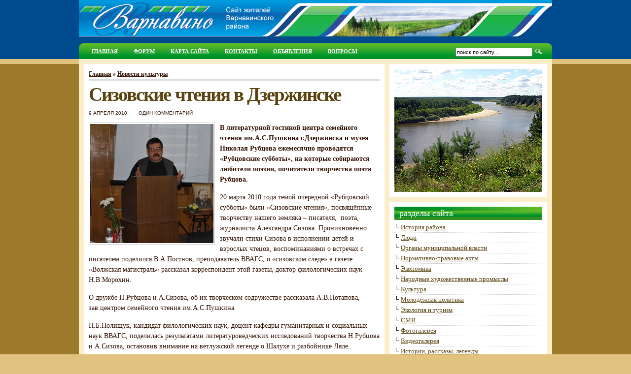

--- FILE ---
content_type: text/html; charset=UTF-8
request_url: http://www.varnavino.ru/sizovskie-chteniya-v-dzerzhinske.htm
body_size: 6787
content:
<!DOCTYPE html PUBLIC "-//W3C//DTD XHTML 1.0 Transitional//EN" "http://www.w3.org/TR/xhtml1/DTD/xhtml1-transitional.dtd">
<html xmlns="http://www.w3.org/1999/xhtml" dir="ltr" lang="ru-RU">

<head profile="http://gmpg.org/xfn/11">
<meta http-equiv="Content-Type" content="text/html; charset=UTF-8" />

<title>Сизовские чтения в Дзержинске | Варнавино. Сайт жителей Варнавинского района</title>

<link rel="stylesheet" href="http://www.varnavino.ru/wp-content/themes/varnavino/style.css" type="text/css" media="screen" />
<link rel="alternate" type="application/rss+xml" title="RSS 2.0" href="http://www.varnavino.ru/feed" />
<link rel="alternate" type="text/xml" title="RSS .92" href="http://www.varnavino.ru/feed/rss" />
<link rel="alternate" type="application/atom+xml" title="Atom 0.3" href="http://www.varnavino.ru/feed/atom" />

<link rel="pingback" href="http://www.varnavino.ru/xmlrpc.php" />
<link rel="icon" href="http://www.varnavino.ru/wp-content/themes/varnavino/images/favicon.ico" />
<link rel="shortcut icon" href="http://www.varnavino.ru/wp-content/themes/varnavino/images/favicon.ico" />

<link rel='stylesheet' id='contact-form-7-css'  href='http://www.varnavino.ru/wp-content/plugins/contact-form-7/includes/css/styles.css?ver=4.0.3' type='text/css' media='all' />
<script type='text/javascript' src='http://www.varnavino.ru/wp-includes/js/jquery/jquery.js?ver=1.11.1'></script>
<script type='text/javascript' src='http://www.varnavino.ru/wp-includes/js/jquery/jquery-migrate.min.js?ver=1.2.1'></script>
<link rel='prev' title='Поиски мощей Варнавы Ветлужского' href='http://www.varnavino.ru/poiski-moshhej-varnavy-vetluzhskogo.htm' />
<link rel='next' title='Усадьба Базилевских' href='http://www.varnavino.ru/usadba-bazilevskix.htm' />
<link rel='canonical' href='http://www.varnavino.ru/sizovskie-chteniya-v-dzerzhinske.htm' />
<link rel='shortlink' href='http://www.varnavino.ru/?p=607' />
<!-- <meta name="NextGEN" version="2.1.23" /> -->

<!-- platinum seo pack 1.3.8 -->
<meta name="robots" content="index,follow,noodp,noydir" />
<meta name="description" content="В литературной гостиной центра семейного чтения им.А.С.Пушкина г.Дзержинска и музея" />
<link rel="canonical" href="http://www.varnavino.ru/sizovskie-chteniya-v-dzerzhinske.htm" />
<!-- /platinum one seo pack -->

<!-- Protected by WP-SpamFree v2.1.1.2 :: JS BEGIN -->
<script type="text/javascript" src="http://www.varnavino.ru/wp-content/plugins/wp-spamfree/js/wpsf-js.php"></script> 
<!-- Protected by WP-SpamFree v2.1.1.2 :: JS END -->

<link id='MediaRSS' rel='alternate' type='application/rss+xml' title='NextGEN Gallery RSS Feed' href='http://www.varnavino.ru/wp-content/plugins/nextgen-gallery/products/photocrati_nextgen/modules/ngglegacy/xml/media-rss.php' />
	<style type="text/css">.recentcomments a{display:inline !important;padding:0 !important;margin:0 !important;}</style>

 <!--[if IE 6]>
<script src="http://www.varnavino.ru/wp-content/themes/varnavino/scripts/dd_png.js"></script>
<script>
  DD_belatedPNG.fix('.clearfloat, img');
</script>
<![endif]-->

</head>
<body>

<div id="inhead">
<div id="head" class="clearfloat">

<div class="clearfloat">
	<div id="logo" class="left">
    <a href="http://www.varnavino.ru/"><img src="http://www.varnavino.ru/wp-content/themes/varnavino/images/logo.png" width="960px" height="88px" alt="Варнавино Нижегородская область. Сайт жителей Варнавинского района" /></a>
	</div>
</div>

<div id="navbar" class="clearfloat">

<ul id="page-bar" class="left clearfloat">

<li><a href="http://www.varnavino.ru/">Главная</a></li>
<li><a href="http://www.varnavino.ru/forum/">Форум</a></li>
<li class="page_item page-item-1277"><a href="http://www.varnavino.ru/map">Карта сайта</a></li>
<li class="page_item page-item-47"><a href="http://www.varnavino.ru/feedback">Контакты</a></li>
<li class="page_item page-item-2806"><a href="http://www.varnavino.ru/obyavleniya">Объявления</a></li>
<li class="page_item page-item-1067"><a href="http://www.varnavino.ru/faq">Вопросы</a></li>

</ul>

<form method="get" id="searchform" class="left" action="http://www.varnavino.ru/">
<div>
<input type="text" value="поиск по сайту..." value="" name="s" id="s" onfocus="this.value=''" title="поиск по сайту...." /><input type="image" src="http://www.varnavino.ru/wp-content/themes/varnavino/images/magnify.gif" id="searchsubmit" />

</div>
</form>
</div>

</div>
</div><!--inhead -->

<div id="inpage">
	<div id="prepage">
		<div id="bepage">
        </div>
    </div>
<div id="page" class="clearfloat">
	<div id="content">
	
	
	<div class="post" id="post-607">
	
	<span class="breadcrumbs"><a href="http://www.varnavino.ru/">Главная</a> &raquo; <a href="http://www.varnavino.ru/category/culture/culture-news" rel="category tag">Новости культуры</a></span>
	
	<h1 class="title">Сизовские чтения в Дзержинске</h1>
	
	<div id="stats">
<span>9 апреля 2010</span>
<span>Один комментарий</span></div>


	<div class="entry clearfloat">
	
	<p><strong><img class="alignleft size-full wp-image-611" title="Сизовские чтения в Дзержинске" src="http://www.varnavino.ru/wp-content/uploads/2010/04/chteniya2.jpg" alt="Сизовские чтения в Дзержинске" width="250" height="242" />В литературной гостиной центра семейного чтения им.А.С.Пушкина г.Дзержинска и музея Николая Рубцова ежемесячно проводятся «Рубцовские субботы», на которые собираются любители поэзии, почитатели творчества поэта Рубцова.</strong><span id="more-607"></span></p>
<p>20 марта 2010 года темой очередной «Рубцовской субботы» были «Сизовские чтения», посвящённые творчеству нашего земляка – писателя,  поэта, журналиста Александра Сизова. Проникновенно звучали стихи Сизова в исполнении детей и взрослых чтецов, воспоминаниями о встречах с писателем поделился В.А.Постнов, преподаватель ВВАГС, о «сизовском следе» в газете «Волжская магистраль» рассказал корреспондент этой газеты, доктор филологических наук Н.В.Морохин.</p>
<p>О дружбе Н.Рубцова и А.Сизова, об их творческом содружестве рассказала А.В.Потапова, зав.центром семейного чтения им.А.С.Пушкина.</p>
<p>Н.Б.Полищук, кандидат филологических наук, доцент кафедры гуманитарных и социальных наук ВВАГС, поделилась результатами литературоведческих исследований творчества Н.Рубцова и А.Сизова, остановив внимание на ветлужской легенде о Шалухе и разбойнике Ляле.</p>
<p><img class="alignright size-full wp-image-609" title="Сизовские чтения в Дзержинске" src="http://www.varnavino.ru/wp-content/uploads/2010/04/chteniya.jpg" alt="Сизовские чтения в Дзержинске" width="250" height="232" />Участие в чтениях принимала и делегация Варнавинского района. Директор детской библиотеки им.А.Сизова Т.Н.Сидоркина рассказала о юбилейных «Сизовских чтениях» в п.Варнавино в октябре 2009 года.</p>
<p>Редактор-составитель новой книги А.Сизова «Клад» З.К.Ераполова, открывая презентацию этой книги, поведала о том, как она создавалась, как тщательно отбирались произведения для включения в неё, как внимательно перечитывали сизовские строки, выверяя каждое слово.</p>
<p>Гость «Сизовских чтений» в Дзержинске Н.Я.Николаев, директор издательства «Литера», где была издан «Клад», дополнил рассказ о работе над книгой А.Сизова и преподнёс в дар центру новые книги своего издательства.</p>
<p>В завершение презентации книги А.Сизова «Клад» прозвучали строки из предисловия к ней, написанные В.А.Шамшуриным, в исполнении И.Б.Григорьева, вице-предводителя Нижегородского Губернского Дворянского Собрания.</p>
<p>Программа «Сизовских чтений» была очень насыщенной, но ничуть не утомила участников. Все выступления были интересные, живые, динамичные. Способствовали хорошему настроению и музыкальные номера в исполнении учениц ДШИ №7 г.Дзержинска (концертмейстер З.Б.Чугунова).</p>
<p>«Сизовские чтения» в Дзержинске и в Варнавине – это ветви одного древа памяти о нашем талантливом земляке – писателе Александре Сизове.</p>
<span style="clear:both;display:none;"><img src="http://www.varnavino.ru/wp-content/plugins/wp-spamfree/img/wpsf-img.php" width="0" height="0" alt="" style="border-style:none;width:0px;height:0px;display:none;" /></span>
		
	</div>

	<div id="tools">

	<div style="float:right;display:block;"></div>
	</div>

	</div>
	
	<div id="comments">
	
<!-- You can start editing here. -->


	<h3 id="comments">Один комментарий <a href="#respond" title="Прокомментировать">&raquo;</a></h3>
<ul class="commentlist">

		
		<div class="commentlist">

		<li id="comment-51" >

		<div class="clearfloat">

		
	

			<div class="commenttext">
			<cite><strong>Потапова А.В.  </strong> пишет: </cite>

						<p>Спасибо за информацию. Кратко, ёмко, ничего лишнего. Надеемся, что эти материалы заинтересуют творчеством А. Сизова новых читателей.</p>
			</div>	

	
		</div>
		
		<div class="commentmetadata"># 6 мая 2010 в 12:37 </div>
		</li>


	</ul>
	

 


<h3 id="respond">Оставьте свой комментарий</h3>


<form action="http://www.varnavino.ru/wp-comments-post.php" method="post" id="commentform">


<p><input type="text" name="author" id="author" value="" size="22" tabindex="1" class="field" />
<label for="author"><small>Имя (обязательно)</small></label></p>

<p><input type="text" name="email" id="email" value="" size="22" tabindex="2" class="field" />
<label for="email"><small>Почта (обязательно, не публикуется)</small></label></p>

<p><input type="text" name="url" id="url" value="" size="22" tabindex="3" class="field" />
<label for="url"><small>Сайт (по желанию)</small></label></p>


<p><textarea name="comment" id="comment" cols="100%" rows="15" tabindex="4"></textarea></p>

<p><input name="submit" class="searchbutton" type="submit" id="submit" tabindex="5" value="Отправить" />

<p>Вы также можете <a href='http://www.varnavino.ru/sizovskie-chteniya-v-dzerzhinske.htm/feed'>подписаться на комментарии</a> по RSS.</p>

<input type="hidden" name="comment_post_ID" value="607" />
</p>
	<script type='text/javascript'>
	<!--
	refJS = escape( document[ 'referrer' ] );
	document.write("<input type='hidden' name='refJS' value='"+refJS+"'>");
	// -->
	</script>
	<p style="display: none;"><input type="hidden" id="akismet_comment_nonce" name="akismet_comment_nonce" value="2a8061ff78" /></p><p style="display: none;"><input type="hidden" id="ak_js" name="ak_js" value="28"/></p>
</form>




	</div>

	
	</div>

<div id="sidebar">



<div id="sidebar-ads">

<img src="http://www.varnavino.ru/wp-content/themes/varnavino/images/banners/krasnaya-gora.jpg" alt="" width="300px" height="250px" />



</div>

  

<div id="sidebar-top"> 

<h3>Разделы сайта</h3>			<div class="textwidget"><ul>
  <li><a href="http://www.varnavino.ru/istoriya-rajona.htm">История  района</a></li>
  <li><a href="http://www.varnavino.ru/lyudi.htm">Люди</a></li>
  
  <li><a href="http://www.varnavino.ru/organy-municipalnoj-vlasti.htm">Органы  муниципальной власти</a></li>

 <li><a href="http://www.varnavino.ru/normativno-pravovye-akty.htm">Нормативно-правовые  акты</a> </li>
  
<li><a href="http://www.varnavino.ru/ekonomika.htm">Экономика</a> </li>
  
<li><a href="http://www.varnavino.ru/narodnye-xudozhestvennye-promysly.htm">Народные  художественные промыслы</a></li>
 
<li><a href="http://www.varnavino.ru/kultura.htm">Культура</a> </li>
  
<li><a href="http://www.varnavino.ru/molodezhnaya-politika.htm">Молодёжная  политика</a></li>
  
<li><a href="http://www.varnavino.ru/eko.htm">Экология  и туризм</a></li>

<li><a href="http://www.varnavino.ru/smi.htm">СМИ</a></li>

<li><a href="http://www.varnavino.ru/fotogalereya.htm">Фотогалерея</a></li>

<li><a href="http://www.varnavino.ru/videogalereya.htm">Видеогалерея</a></li>

<li><a href="http://www.varnavino.ru/istorii-rasskazy-legendy.htm">Истории, рассказы, легенды</a></li>
  </ul></div>
		
</div>





<div id="sidebar-middle" class="clearfloat"> 

<div id="sidebar-left">

<h3>Подписка </h3>			<div class="textwidget"><a rel="external nofollow" href="http://feedburner.google.com/fb/a/mailverify?uri=varnavino/DKXu&amp;loc=ru_RU" target=_blank>Подпишитесь на новые публикации сайта по электронной почте</a>.</div>
		 

<ul></ul>

</div>  



<div id="sidebar-right">

<h3>Администрация</h3>			<div class="textwidget"><a  href="http://варнавино-район.рф" target="_blank">
<img src="http://www.varnavino.ru/wp-content/uploads/2012/03/log-varnavino.jpg" alt="Сайт Администрации Варнавинского района" /></a></div>
		
</div> 



</div>



<div id="sidebar-bottom"> 

<h3>Погода в Варнавино</h3>			<div class="textwidget"><noindex>
<table cellpadding=0 cellspacing=0 width=300 style="border:solid 1px #FFFFFF;font-family:Times New Roman;font-size:14px;background-color:#FFFFFF">
	<tr>
    	<td>
        	<table width=100% cellpadding=0 cellspacing=0>
             <tr>
              <td width=8 height=30 background="http://rp5.ru/informer/htmlinfa/topshl.png"  bgcolor=#FFFFFF></td>
              <td width=* align=center background="http://rp5.ru/informer/htmlinfa/topsh.png" bgcolor=#FFFFFF><b>Прогноз погоды в Варнавино на 2 дня</b></td>
              <td width=8 height=30 background="http://rp5.ru/informer/htmlinfa/topshr.png" bgcolor=#FFFFFF></td>
             </tr>
            </table>
         </td>
     </tr>
     <tr>
     	<td valign=top style="padding:0;"><iframe rel="external nofollow" src="http://rp5.ru/htmla.php?id=2008&lang=ru&bg=%23FFFFFF&ft=%23FDEECB&fc=%23FFFFFF&c=%23331303&f=Times New Roman&s=14&sc=4" width=100% height=268 frameborder=0 scrolling=no style="margin:0;"></iframe></td>
      </tr>
</table>
</noindex></div>
		 </div>   





</div></div>  
</div><!--prepage -->
</div><!--inpage -->

<div id="infooter">
<div id="befooter"></div>
<div id="front-popular" class="clearfloat">

<div id="recentpost" class="clearfloat">
<h3>Свежие комментарии</h3><ul id="recentcomments"><li class="recentcomments"><span class="comment-author-link">Влад</span> к записи <a href="http://www.varnavino.ru/istoriya-rajona.htm/comment-page-1#comment-997">История района</a></li><li class="recentcomments"><span class="comment-author-link">Сергей Валентинович</span> к записи <a href="http://www.varnavino.ru/kupechestvo.htm/comment-page-1#comment-974">Купечество уездного города Варнавина</a></li><li class="recentcomments"><span class="comment-author-link">Влад</span> к записи <a href="http://www.varnavino.ru/istoriya-rajona.htm/comment-page-1#comment-972">История района</a></li></ul></div> 		

<div id="mostcommented" class="clearfloat">
<h3>Самое комментируемое</h3>
<ul> 	<li><a href="http://www.varnavino.ru/faq" title="Вопросы">Вопросы</a></li> 	 	<li><a href="http://www.varnavino.ru/istoriya-rajona.htm" title="История района">История района</a></li> 	 	<li><a href="http://www.varnavino.ru/privet-mir.htm" title="Факты о Варнавино">Факты о Варнавино</a></li> 	  
</ul>

 
</div>

<div id="recent_comments" class="clearfloat">

<h3>Создание сайта</h3>			<div class="textwidget"><ul id="recentcomments">
<li class="recentcomments">
Создание <a href="http://www.tvoedelo.ru/" target="_blank">ООО &quot;Твое дело&quot;</a>.
</li>

<li>
<!--LiveInternet counter--><script type="text/javascript"><!--
document.write("<a href='http://www.liveinternet.ru/click' "+
"target=_blank "+"rel=nofollow><img src='//counter.yadro.ru/hit?t25.15;r"+
escape(document.referrer)+((typeof(screen)=="undefined")?"":
";s"+screen.width+"*"+screen.height+"*"+(screen.colorDepth?
screen.colorDepth:screen.pixelDepth))+";u"+escape(document.URL)+
";"+Math.random()+
"' alt='' title='LiveInternet: показано число посетителей за"+
" сегодня' "+
"border='0' width='88' height='15'><\/a>")
//--></script><!--/LiveInternet-->
</li>
</ul></div>
					<div class="textwidget"><li class="recentcomments">При копировании материалов ссылка на сайт www.varnavino.ru обязательна.</li></div>
		</div>
</div>

<!--<div id="footer">&copy; 2009 Варнавино Нижегородская область. Сайт жителей Варнавинского района</div> -->
</div><!--infooter -->

<!-- ngg_resource_manager_marker --><!-- ngg_resource_manager_marker -->		<small>SEO Powered by <a href="http://techblissonline.com/platinum-seo-pack/" target="_blank">Platinum SEO</a> from <a href="http://techblissonline.com/" target="_blank">Techblissonline</a></small>
	<script type='text/javascript' src='http://www.varnavino.ru/wp-content/plugins/akismet/_inc/form.js?ver=3.0.4'></script>
<script type='text/javascript' src='http://www.varnavino.ru/wp-content/plugins/contact-form-7/includes/js/jquery.form.min.js?ver=3.51.0-2014.06.20'></script>
<script type='text/javascript'>
/* <![CDATA[ */
var _wpcf7 = {"loaderUrl":"http:\/\/www.varnavino.ru\/wp-content\/plugins\/contact-form-7\/images\/ajax-loader.gif","sending":"\u041e\u0442\u043f\u0440\u0430\u0432\u043a\u0430..."};
/* ]]> */
</script>
<script type='text/javascript' src='http://www.varnavino.ru/wp-content/plugins/contact-form-7/includes/js/scripts.js?ver=4.0.3'></script>
</body>
</html>